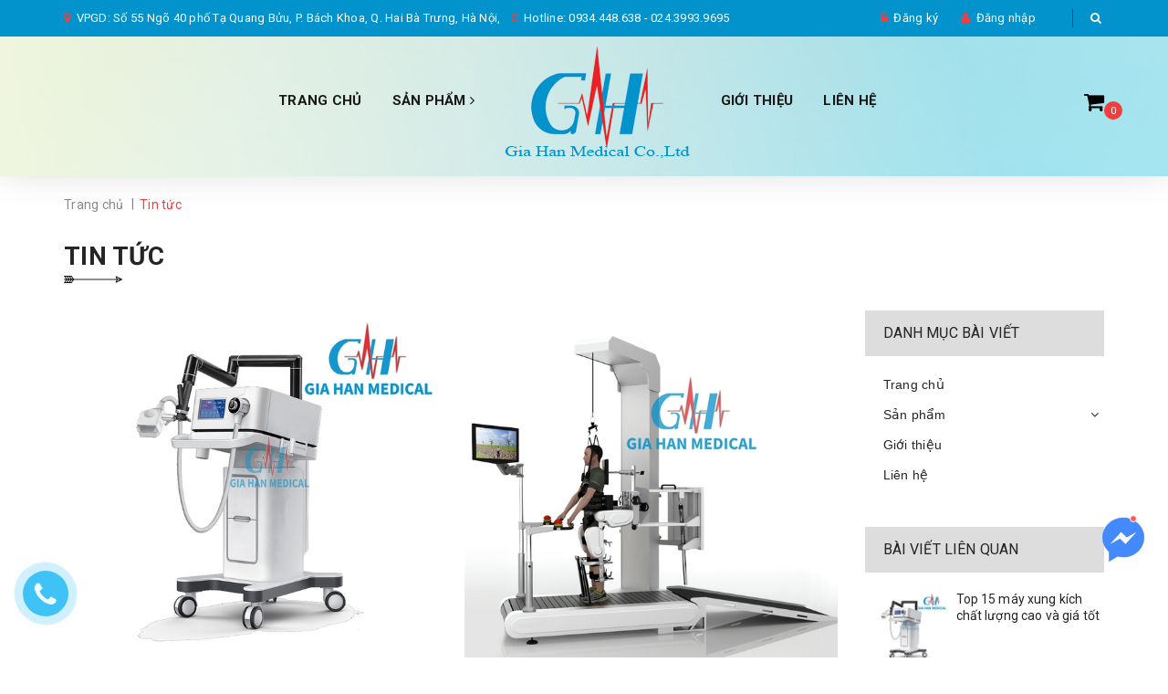

--- FILE ---
content_type: text/css
request_url: https://bizweb.dktcdn.net/100/273/360/themes/905559/assets/module.scss.css?1724916805390
body_size: 1231
content:
.section-title{font-weight:300;text-transform:uppercase;font-size:21px;margin-bottom:30px}.section-title h2{font-size:21px;background-image:url(//bizweb.dktcdn.net/100/273/360/themes/905559/assets/title.png?1702035991587);background-repeat:no-repeat;padding-bottom:15px;background-position-x:center;background-position-y:bottom;margin-top:0}.home-slider{overflow:hidden}.home-slider .item{position:relative}.home-slider.owl-carousel .owl-nav{display:none}.home-slider.owl-carousel .owl-nav .owl-next{right:15px !important;background:transparent;top:50%}.home-slider.owl-carousel .owl-nav .owl-prev{left:15px !important;background:transparent;top:50%}.home-slider.owl-carousel .owl-nav .owl-prev:before,.home-slider.owl-carousel .owl-nav .owl-next:before{font-size:84px;background:transparent}.home-slider .owl-dots .owl-dot{display:inline-block;width:30px;height:4px;background:#fff;border-radius:0;margin:0px 6px}.section_tab_product h2{font-size:1.71429em;text-transform:uppercase;line-height:1;margin:0 0 20px 0}.section_tab_product .tabs-title{margin-bottom:14px;border-radius:5px;overflow:hidden}.section_tab_product .tabs-title li{width:140px;display:inline-block;background:#dadbdb;height:55px;line-height:55px;margin-right:1px}.section_tab_product .tabs-title li.current{color:#fff;background:#f23e3e}.section_tab_product .tab-content{clear:left}@media (min-width: 1200px){.section_tab_product .tab-content .products .col-lg-3:nth-child(4n+1){clear:left}}@media (max-width: 1199px) and (min-width: 768px){.section_tab_product .products .col-sm-4:nth-child(3n+1){clear:left}}.section-news h2{line-height:60px;position:relative;margin:0 0 25px 0}.section-news h2:before{position:absolute;content:"";width:100px;height:2px;background:#dadada;left:50%;-moz-transform:translate(-50%, 0);-o-transform:translate(-50%, 0);-ms-transform:translate(-50%, 0);-webkit-transform:translate(-50%, 0);transform:translate(-50%, 0)}.section-news h2:after{bottom:0;position:absolute;content:"";width:100px;height:2px;background:#dadada;left:50%;-moz-transform:translate(-50%, 0);-o-transform:translate(-50%, 0);-ms-transform:translate(-50%, 0);-webkit-transform:translate(-50%, 0);transform:translate(-50%, 0)}.section-news .blog-item{background:#fff0}.section-brand .container{padding:30px 0;border-top:1px solid #ebebeb}.rowBrand .owl-item:hover{z-index:999}.brand-item{text-align:center}.brand-item img{margin:0 auto}.brand-item img:hover{-webkit-box-shadow:0px 0px 38px 0px rgba(66,66,66,0.18);-moz-box-shadow:0px 0px 38px 0px rgba(66,66,66,0.18);box-shadow:0px 0px 38px 0px rgba(66,66,66,0.18)}.line-pt{font-weight:400;line-height:35px;height:35px;background:#fcfcfc url(//bizweb.dktcdn.net/100/273/360/themes/905559/assets/bg-menu2.png?1702035991587);text-align:center;margin-bottom:50px;font-size:16px;font-weight:700;color:#f23e3e;text-transform:uppercase}.line-pt a{color:#f23e3e}.countdown-times div{display:inline-block;width:50px;height:50px;line-height:50px;text-align:center;border:1px solid #ebebeb;margin:0 10px;border-radius:50%;position:relative}.countdown-times div:before{content:":";font-size:21px;position:absolute;top:50%;transform:translateY(-50%);-webkit-transform:translateY(-50%);-moz-transform:translateY(-50%);left:-14px}.countdown-times div:first-child:before{display:none}.section-deal .owl-carousel .owl-nav .owl-prev,.section-deal .owl-carousel .owl-nav .owl-next{margin-top:-62px}.section-deal .product-box{margin-bottom:0}.section-deal .product-box .product-info{padding-bottom:15px}.section-deal .product-box .product-name{line-height:18px;padding:0 10px}.banner2{position:relative}.banner2 .info{-webkit-transition:400ms;-moz-transition:400ms;-ms-transition:400ms;-o-transition:400ms;transition:400ms;opacity:0;opacity:0;position:absolute;left:50%;top:50%;color:#fff;font-size:28px;transform:translate(-50%, -50%);text-transform:uppercase;font-weight:300;font-family:Time New Roman}.banner2 .banner-item{margin-bottom:8px}.banner2 .banner-item:hover .info{opacity:1}.section-collection-products .aside-item{border-right:1px solid #ebebeb;padding-bottom:30px;margin-bottom:0}.section-collection-products .aside-title h2{width:calc(100% + 15px);background:#ebebeb url(//bizweb.dktcdn.net/100/273/360/themes/905559/assets/bg-menu2.png?1702035991587);position:relative}.section-collection-products .aside-title h2:before{position:absolute;border-top:15px solid #dedede;border-left:00px solid #dedede;border-right:15px solid transparent;content:"";position:absolute;bottom:100%;margin:0;right:0%;top:100%;z-index:100}.section-collection-products .product-box{margin-bottom:0}.section-collection-products .product-box .product-info{padding-bottom:15px}.section-collection-products .product-box .product-name{line-height:18px;padding:0 10px}


--- FILE ---
content_type: text/css
request_url: https://bizweb.dktcdn.net/100/273/360/themes/905559/assets/responsive_update.scss.css?1724916805390
body_size: 313
content:
.page{min-height:550px}.pagecontact_ggmap iframe{width:100%}.grecaptcha-badge{display:none}.cf::after,.cf:before{content:"";display:table;clear:both}.rte img,.rte p img,.rte span img{height:auto !important;max-width:100% !important}.bizweb-product-reviews-form{min-width:240px !important}fieldset{border:unset}textarea,input[type="text"],input[type="password"],input[type="button"],input[type="email"],input[type="submit"],input[type="number"]{-webkit-appearance:none;border-radius:0}.wishlist-page-body .wishlist-grid-view .wishlist-view-page .wishlist-product .wishlist-product-content .wishlist-product-name{min-height:93px;display:block}.product-box .product-name{min-height:unset}.product-box .product-name a{display:block;overflow:hidden;text-overflow:ellipsis;white-space:nowrap}.section-news .blog-item-name{min-height:unset}.section-news .blog-item-name a{min-height:unset;display:block;text-overflow:ellipsis;white-space:nowrap;overflow:hidden}.section-news .blog-item-summary{min-height:unset;display:-webkit-box;-webkit-line-clamp:3;-webkit-box-orient:vertical;height:59px;overflow:hidden}@media (max-width: 991px){#nav-mobile.open{display:block;background:#fff}}
